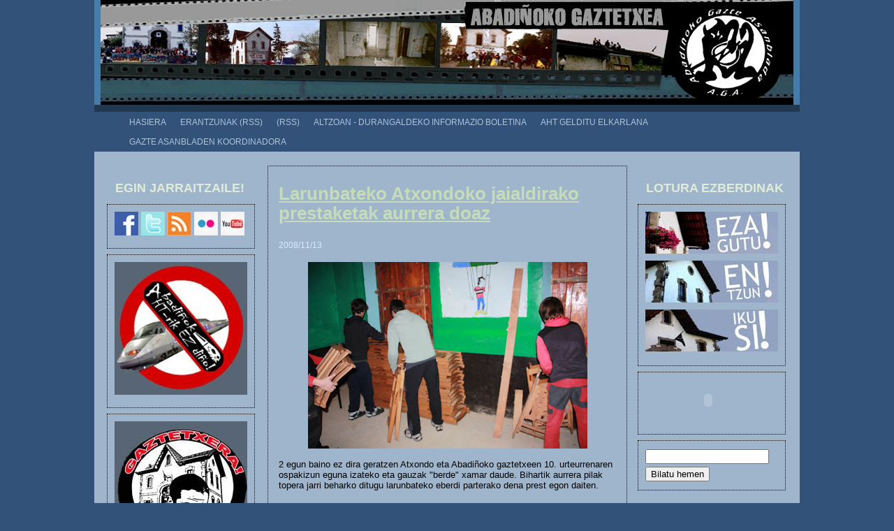

--- FILE ---
content_type: text/html; charset=UTF-8
request_url: https://abagaztetxea.blogspot.com/2008/11/larunbateko-atxondoko-jaialdirako.html
body_size: 12607
content:
<!DOCTYPE html>
<html xmlns='http://www.w3.org/1999/xhtml' xmlns:b='http://www.google.com/2005/gml/b' xmlns:data='http://www.google.com/2005/gml/data' xmlns:expr='http://www.google.com/2005/gml/expr'>
<head>
<link href='https://www.blogger.com/static/v1/widgets/2944754296-widget_css_bundle.css' rel='stylesheet' type='text/css'/>
<!-- desde aqui, incluso esta linea -->
<meta content='ALL' name='ROBOTS'/>
<meta content='text/html; charset=UTF-8' http-equiv='Content-Type'/>
<meta content='blogger' name='generator'/>
<link href='https://abagaztetxea.blogspot.com/favicon.ico' rel='icon' type='image/x-icon'/>
<link href='http://abagaztetxea.blogspot.com/2008/11/larunbateko-atxondoko-jaialdirako.html' rel='canonical'/>
<link rel="alternate" type="application/atom+xml" title="abadiñoko gaztetxea - Atom" href="https://abagaztetxea.blogspot.com/feeds/posts/default" />
<link rel="alternate" type="application/rss+xml" title="abadiñoko gaztetxea - RSS" href="https://abagaztetxea.blogspot.com/feeds/posts/default?alt=rss" />
<link rel="service.post" type="application/atom+xml" title="abadiñoko gaztetxea - Atom" href="https://www.blogger.com/feeds/418607540777421958/posts/default" />

<link rel="alternate" type="application/atom+xml" title="abadiñoko gaztetxea - Atom" href="https://abagaztetxea.blogspot.com/feeds/5676240698897944833/comments/default" />
<!--Can't find substitution for tag [blog.ieCssRetrofitLinks]-->
<link href='https://blogger.googleusercontent.com/img/b/R29vZ2xl/AVvXsEjzAgC3kJ0_GL23Mns4VwzkHm0q-lNDR2_6P4wpXlBaiJUME9KoB4wEm_V2qKkh22Duj_QlmJFX7INWr3LyOcGZYyFn7w6_zO9q9wNxYiFnfSmRYlG7yo0_g9UiKN5HqaE1Q9K7yZ9aUH2w/s400/atxondoko+argazkia.jpg' rel='image_src'/>
<meta content='http://abagaztetxea.blogspot.com/2008/11/larunbateko-atxondoko-jaialdirako.html' property='og:url'/>
<meta content='Larunbateko Atxondoko jaialdirako prestaketak aurrera doaz' property='og:title'/>
<meta content=' 2 egun baino ez dira geratzen Atxondo eta Abadiñoko gaztetxeen 10. urteurrenaren ospakizun eguna izateko eta gauzak &quot;berde&quot; xamar daude. Bi...' property='og:description'/>
<meta content='https://blogger.googleusercontent.com/img/b/R29vZ2xl/AVvXsEjzAgC3kJ0_GL23Mns4VwzkHm0q-lNDR2_6P4wpXlBaiJUME9KoB4wEm_V2qKkh22Duj_QlmJFX7INWr3LyOcGZYyFn7w6_zO9q9wNxYiFnfSmRYlG7yo0_g9UiKN5HqaE1Q9K7yZ9aUH2w/w1200-h630-p-k-no-nu/atxondoko+argazkia.jpg' property='og:image'/>
<title>Larunbateko Atxondoko jaialdirako prestaketak aurrera doaz : abadiñoko gaztetxea</title>
<meta content='Larunbateko Atxondoko jaialdirako prestaketak aurrera doazabadiñoko gaztetxea' name='Description'/>
<meta content='Larunbateko Atxondoko jaialdirako prestaketak aurrera doaz,okupazioa,autogestioa,gazte asanblada,gaztetxea,aurrera,borroka' name='Keywords'/>
<!-- hasta aquí, incluso esta línea -->
<title>abadiñoko gaztetxea: Larunbateko Atxondoko jaialdirako prestaketak aurrera doaz</title>
<meta content='text/html; charset=UTF-8' http-equiv='Content-Type'/>
<meta content='blogger' name='generator'/>
<link href='https://abagaztetxea.blogspot.com/favicon.ico' rel='icon' type='image/x-icon'/>
<link href='http://abagaztetxea.blogspot.com/2008/11/larunbateko-atxondoko-jaialdirako.html' rel='canonical'/>
<link rel="alternate" type="application/atom+xml" title="abadiñoko gaztetxea - Atom" href="https://abagaztetxea.blogspot.com/feeds/posts/default" />
<link rel="alternate" type="application/rss+xml" title="abadiñoko gaztetxea - RSS" href="https://abagaztetxea.blogspot.com/feeds/posts/default?alt=rss" />
<link rel="service.post" type="application/atom+xml" title="abadiñoko gaztetxea - Atom" href="https://www.blogger.com/feeds/418607540777421958/posts/default" />

<link rel="alternate" type="application/atom+xml" title="abadiñoko gaztetxea - Atom" href="https://abagaztetxea.blogspot.com/feeds/5676240698897944833/comments/default" />
<!--Can't find substitution for tag [blog.ieCssRetrofitLinks]-->
<link href='https://blogger.googleusercontent.com/img/b/R29vZ2xl/AVvXsEjzAgC3kJ0_GL23Mns4VwzkHm0q-lNDR2_6P4wpXlBaiJUME9KoB4wEm_V2qKkh22Duj_QlmJFX7INWr3LyOcGZYyFn7w6_zO9q9wNxYiFnfSmRYlG7yo0_g9UiKN5HqaE1Q9K7yZ9aUH2w/s400/atxondoko+argazkia.jpg' rel='image_src'/>
<meta content='http://abagaztetxea.blogspot.com/2008/11/larunbateko-atxondoko-jaialdirako.html' property='og:url'/>
<meta content='Larunbateko Atxondoko jaialdirako prestaketak aurrera doaz' property='og:title'/>
<meta content=' 2 egun baino ez dira geratzen Atxondo eta Abadiñoko gaztetxeen 10. urteurrenaren ospakizun eguna izateko eta gauzak &quot;berde&quot; xamar daude. Bi...' property='og:description'/>
<meta content='https://blogger.googleusercontent.com/img/b/R29vZ2xl/AVvXsEjzAgC3kJ0_GL23Mns4VwzkHm0q-lNDR2_6P4wpXlBaiJUME9KoB4wEm_V2qKkh22Duj_QlmJFX7INWr3LyOcGZYyFn7w6_zO9q9wNxYiFnfSmRYlG7yo0_g9UiKN5HqaE1Q9K7yZ9aUH2w/w1200-h630-p-k-no-nu/atxondoko+argazkia.jpg' property='og:image'/>
<style id='page-skin-1' type='text/css'><!--
/*
/*
-----------------------------------------------
Templates Novo Blogger
Template Prada 2
Author:Ariane Naranjo
http://templatesparanovoblogger.blogspot.com
Date: 14 março 2008
Distributed by: http://BTemplates.com
** Não retirar os créditos !! **
----------------------------------------------- */
/* Variable definitions
====================
<Variable name="bgcolor" description="Background Color"
type="color" default="#385843">
<Variable name="borderColor" description="Border Color"
type="color" default="#E2EDD1">
<Variable name="headerTextColor" description="Page Header Text Color"
type="color" default="#CEDFD2">
<Variable name="sidebarTitleTextColor" description="Sidebar Title Text Color"
type="color" default="#8EFAFC">
<Variable name="dateHeaderColor" description="Date Header Color"
type="color" default="#4AAEC5">
<Variable name="textColor" description="Text Color"
type="color" default="#F1FFFF">
<Variable name="linkColor" description="Link Color"
type="color" default="#C6DBB7">
<Variable name="visitedlinkColor" description="Visited Link Color" type="color" default="#7BAB58">
<Variable name="bqBgColor" description="Blocquote Background Color" type="color" default="#193069">
<Variable name="bqTextColor" description="Blocquote Text Color" type="color" default="#47D6F8">
<Variable name="bqDescriptionColor" description="Background Description Color" type="color" default="#AECAB5">
<Variable name="bodyFont" description="Text Font"
type="font" default="normal normal 90% Trebuchet MS, sans-serif;">
<Variable name="headerFont" description="Page Header Font"
type="font" default="normal normal 250% Trebuchet MS, Arial, Sans-serif;">
<Variable name="descriptionfont" description="Page Description Font"
type="font" default="normal normal 250% Trebuchet MS, Arial, Sans-serif;">
*/
/* BODY
---------------------- */
body {
background: #32527A;
margin: 0px auto 0px;
padding: 0px;
font: normal normal 90% Trebuchet MS, sans-serif;
text-align: center;
color: #000000;
}
#navbar #Navbar1 iframe{
display:none;
visibility:none;
}
/* OUTER WRAPPER
----------------------- */
#outer-wrapper {
font: normal normal 90% Trebuchet MS, sans-serif;
width: 1010px;
margin: 0px auto 0px;
background-color: bgcolor;
}
a:link {
color: #ffffff;
}
a:visited {
color: #b4d5ff;
}
a img {
border-width: 0;
}
/* HEADER
----------------------------------------------- */
#header-wrapper {
width: 1010px;
height: 160px;
text-align: left;
}
#header {
width: 1010px;
height: 160px;
background: #22384F;
margin: 0 auto 0px;
}
#header h1 {
padding-top: 50px;
padding-left: 50px;
margin: 0 14px .1em;
line-height: 1.2em;
color: #cde3ff;
font: normal normal 294% Times, serif;
}
#header a {
color: #cde3ff;
text-decoration: none;
}
#header .description {
display: block;
margin: 0 14px;
padding-left: 60px;
line-height: 1.4em;
font-size: 70%;
color: #003366;
font: normal normal 121% Times, serif;
}
#navigation{
height:25px;
width: 1010px;
line-height:2.2em;
margin:-12px 0px 0px 0px;
background: url(https://lh3.googleusercontent.com/blogger_img_proxy/AEn0k_thpLl0_lP0xDIATOkzwrNHk0Lzzbg1b5vlKImKOko0421v-ZIg4RSQWyWLbmwTpEYjv1ltcCfn-l7YsKMxaSZLSrek=s0-d)   repeat-x;
}
#navigation li{
float:left;
list-style-type:none;
white-space:nowrap;
}
#navigation li a{
display:block;
padding:0 10px;
font-size:0.9em;
font-weight:normal;
text-transform:uppercase;
text-decoration:none;
background-color:inherit;
color: #ACC4DB;
}
* html #navigation a {width:1%;}
#navigation .selected,#navigation a:hover{
background: url(https://lh3.googleusercontent.com/blogger_img_proxy/AEn0k_tL9hzB2yRTjwuMw71B9HC8fhlABUPdqVFatl7PKfH5x69G55mFfIc8hHiTAvp7et1sN68F63XmRRzLur8gi0dXHO2hTSw=s0-d)  repeat-x;;
color:#000000;
text-decoration:none;
}
/* Content
----------------------------------------------- */
.clear {
clear: both;
}
#content-wrapper {
width: 1010px;
margin: 0 auto 0px;
text-align: left;
padding: 0px;
float: left;
background: #9EB5CC url(https://lh3.googleusercontent.com/blogger_img_proxy/AEn0k_tOVoU7k7TTQCgZEdGm-LLf356HNPwYQvbiSfWTnvjwXEg54y9qonrSEcDZ2ann4u7QHQdZmvssb9jFLJ5PDWBBzLKv8Ao=s0-d)  repeat-x;
word-wrap: break-word; /* fix for long text breaking sidebar float in IE */
overflow: hidden;     /* fix for long non-text content breaking IE sidebar float */
}
#main-wrapper {
margin-left: 8px;
margin-top: 20px;
width: 515px;
_width: 490px;
float: left;
word-wrap: break-word; /* fix for long text breaking sidebar float in IE */
overflow: hidden;     /* fix for long non-text content breaking IE sidebar float */
}
#sidebar-wrapper {
margin-left: 10px;
margin-top: 20px;
width: 230px;
float: left;
background: url(https://lh3.googleusercontent.com/blogger_img_proxy/AEn0k_vxoKA4RaqMj6nBiFaLtpO9i32sUDh2Qq2Y4DHcqjjVjSp4pVpX84kg9sWHyE1cBuNYtoQS5XgI1HYJRxIA-huHVmHmszek_J43feDl7nDHgKRvudX0Og=s0-d)  repeat;
_background: #809488  url(https://lh3.googleusercontent.com/blogger_img_proxy/AEn0k_vAAfsEUm5yOYD-J5HmTS0Z7LRI1nt3eR9ywTpsqhCGDmRAtNLqvScKF4vKD5gKO-VG-0eNlmGnXLh91lumIu0CIE27vBQ=s0-d)   repeat-x;
word-wrap: break-word; /* fix for long text breaking sidebar float in IE */
overflow: hidden;     /* fix for long non-text content breaking IE sidebar float */
}
#newsidebar-wrapper {
margin-right: 10px;
margin-top: 20px;
width: 230px;
float: right;
background: url(https://lh3.googleusercontent.com/blogger_img_proxy/AEn0k_vxoKA4RaqMj6nBiFaLtpO9i32sUDh2Qq2Y4DHcqjjVjSp4pVpX84kg9sWHyE1cBuNYtoQS5XgI1HYJRxIA-huHVmHmszek_J43feDl7nDHgKRvudX0Og=s0-d)  repeat;
_background: #809488  url(https://lh3.googleusercontent.com/blogger_img_proxy/AEn0k_vAAfsEUm5yOYD-J5HmTS0Z7LRI1nt3eR9ywTpsqhCGDmRAtNLqvScKF4vKD5gKO-VG-0eNlmGnXLh91lumIu0CIE27vBQ=s0-d)   repeat-x;
word-wrap: break-word; /* fix for long text breaking sidebar float in IE */
overflow: hidden;     /* fix for long non-text content breaking IE sidebar float */
}
/* Headings
----------------------------------------------- */
h2, h3 {
margin: 0;
}
/* POSTS
----------------------------------------------- */
.date-header {
margin: 1.5em 0 0;
font-weight: normal;
color: #daeaff;
font-size: 90%;
text-align: left;
}
.post {
margin-bottom: 30px;
padding: 15px;
background: url(https://lh3.googleusercontent.com/blogger_img_proxy/AEn0k_vxoKA4RaqMj6nBiFaLtpO9i32sUDh2Qq2Y4DHcqjjVjSp4pVpX84kg9sWHyE1cBuNYtoQS5XgI1HYJRxIA-huHVmHmszek_J43feDl7nDHgKRvudX0Og=s0-d)  repeat;
_background: #809488  url(https://lh3.googleusercontent.com/blogger_img_proxy/AEn0k_vAAfsEUm5yOYD-J5HmTS0Z7LRI1nt3eR9ywTpsqhCGDmRAtNLqvScKF4vKD5gKO-VG-0eNlmGnXLh91lumIu0CIE27vBQ=s0-d)   repeat-x;
border: 1px dotted #000000;
}
.post-title {
margin: 10px 0 25px 0px;
padding: 0;
font-size: 200%;
line-height: 1.1em;
color: #C6DBB7;
text-decoration: underline;
}
.post-title a, .post-title a:visited, .post-title strong {
text-decoration: none;
color: #C6DBB7;
font-weight: normail;
}
.post-footer {
font-size: 100%;
font-weight: bold;
color: #000000;
}
.post img {
padding: 5px;
}
.post blockquote {
border: 1px solid #5382B0;
margin-left: 1.5em;
padding: 10px 10px 10px 65px;
background:  #C9D8E7;
color: #2C3D1F;
}
/* Comments
----------------------------------------------- */
#comments h4 {
padding-left: 5px;
margin: 1em 0;
color: #daeaff;
}
#comments h4 strong {
padding-left: 5px;
font-size: 110%;
}
#comments-block {
padding-left: 5px;
margin: 1em 0 1.5em;
line-height: 1.3em;
}
#comments-block dt {
padding-left: 5px;
margin: .5em 0;
}
#comments-block dd {
padding-left: 5px;
margin: .25em 0 0;
}
#comments-block dd.comment-footer {
padding-left: 5px;
margin: -.25em 0 2em;
line-height: 1.4em;
font-size: 78%;
}
#comments-block dd p {
padding-left: 5px;
margin: 0 0 .75em;
}
.deleted-comment {
padding-left: 5px;
font-style:italic;
color:gray;
}
.feed-links {
padding-left: 5px;
clear: both;
line-height: 2.5em;
}
#blog-pager-newer-link {
padding-left: 5px;
float: left;
}
#blog-pager-older-link {
padding-right: 5px;
float: right;
}
#blog-pager {
text-align: center;
}
/* Sidebar Content
----------------------------------------------- */
.sidebar h2 {
margin: 20px 0px 10px 20px;
font-size: 140%;
color: #E0EBD8 ;
}
.sidebar ul {
margin: 0;
padding: 0px;
list-style: none;
}
.sidebar li {
margin: 0;
padding: 0 0 .0em 15px;
text-indent: -15px;
line-height: 2em;
}
.sidebar {
color: #000000;
line-height:2em;
}
.sidebar .widget {
margin-bottom: 0px;
}
.sidebar .widget-content {
width: 190px;
padding: 10px;
margin: 8px;
background:  url(https://lh3.googleusercontent.com/blogger_img_proxy/AEn0k_vxoKA4RaqMj6nBiFaLtpO9i32sUDh2Qq2Y4DHcqjjVjSp4pVpX84kg9sWHyE1cBuNYtoQS5XgI1HYJRxIA-huHVmHmszek_J43feDl7nDHgKRvudX0Og=s0-d)  repeat;            _background: #334338;
border: 1px dotted #000000;
_border: none;
}
/* Profile
----------------------------------------------- */
.profile-img {
float: left;
margin: 5px;
padding: 4px;
border: 1px solid #000000;
}
.profile-data {
margin:0;
text-transform:uppercase;
letter-spacing:.1em;
font-weight: bold;
line-height: 1.6em;
font-size: 78%;
}
.profile-datablock {
margin:.5em 0 .5em;
}
.profile-textblock {
margin: 0.5em 0;
line-height: 1.6em;
}
/* Footer
----------------------------------------------- */
#footer {
clear: both;
width: 1010px;
text-align: center;
color: #D7EEFF;
background: #1D2C21;
}
#footer .widget {
margin:.5em;
padding: 20px 20px 20px 20px;
font-size: 85%;
line-height: 1.5em;
text-align: left;
}
/* Credit
----------------------------------------------- */
#credit {
clear: both;
width: 1010px
height: 20px;
text-align: center;
color: #000000;
margin: 0px auto 0px;
background: #1D2E3F;
}
.showpageArea a {
text-decoration:underline;
}
.showpageNum a {
text-decoration:none;
border: 1px solid #cccccc;
margin:0 3px;
padding:3px;
}
.showpageNum a:hover {
border: 1px solid #cccccc;
background-color:#cccccc;
}
.showpagePoint {
color:#333;
text-decoration:none;
border: 1px solid #cccccc;
background: #cccccc;
margin:0 3px;
padding:3px;
}
.showpageOf {
text-decoration:none;
padding:3px;
margin: 0 3px 0 0;
}
.showpage a {
text-decoration:none;
border: 1px solid #cccccc;
padding:3px;
}
.showpage a:hover {
text-decoration:none;
}
.showpageNum a:link,.showpage a:link {
text-decoration:none;
color:#333333;
}

--></style>
<link href='https://www.blogger.com/dyn-css/authorization.css?targetBlogID=418607540777421958&amp;zx=cb321ec4-f3c7-4790-aefc-481cc4fae4da' media='none' onload='if(media!=&#39;all&#39;)media=&#39;all&#39;' rel='stylesheet'/><noscript><link href='https://www.blogger.com/dyn-css/authorization.css?targetBlogID=418607540777421958&amp;zx=cb321ec4-f3c7-4790-aefc-481cc4fae4da' rel='stylesheet'/></noscript>
<meta name='google-adsense-platform-account' content='ca-host-pub-1556223355139109'/>
<meta name='google-adsense-platform-domain' content='blogspot.com'/>

</head>
<body>
<div class='navbar section' id='navbar'><div class='widget Navbar' data-version='1' id='Navbar1'><script type="text/javascript">
    function setAttributeOnload(object, attribute, val) {
      if(window.addEventListener) {
        window.addEventListener('load',
          function(){ object[attribute] = val; }, false);
      } else {
        window.attachEvent('onload', function(){ object[attribute] = val; });
      }
    }
  </script>
<div id="navbar-iframe-container"></div>
<script type="text/javascript" src="https://apis.google.com/js/platform.js"></script>
<script type="text/javascript">
      gapi.load("gapi.iframes:gapi.iframes.style.bubble", function() {
        if (gapi.iframes && gapi.iframes.getContext) {
          gapi.iframes.getContext().openChild({
              url: 'https://www.blogger.com/navbar/418607540777421958?po\x3d5676240698897944833\x26origin\x3dhttps://abagaztetxea.blogspot.com',
              where: document.getElementById("navbar-iframe-container"),
              id: "navbar-iframe"
          });
        }
      });
    </script><script type="text/javascript">
(function() {
var script = document.createElement('script');
script.type = 'text/javascript';
script.src = '//pagead2.googlesyndication.com/pagead/js/google_top_exp.js';
var head = document.getElementsByTagName('head')[0];
if (head) {
head.appendChild(script);
}})();
</script>
</div></div>
<div id='outer-wrapper'><div id='wrap2'>
<span id='skiplinks' style='display:none;'>
<a href='#main'>skip to main </a> |
      <a href='#sidebar'>skip to sidebar</a>
</span>
<div id='header-wrapper'>
<div class='header section' id='header'><div class='widget Header' data-version='1' id='Header1'>
<div id='header-inner'>
<a href='https://abagaztetxea.blogspot.com/' style='display: block'>
<img alt="abadiñoko gaztetxea" height="150px; " id="Header1_headerimg" src="//4.bp.blogspot.com/_aKe2q0S3lBs/SSaW5qL9m2I/AAAAAAAABdE/ZXTj0VCY_q8/S1600-R/blogeko+goikaldea.jpg" style="display: block" width="1010px; ">
</a>
</div>
</div></div>
</div>
<!-- Não esqueça de colocar aqui os seus links!!-->
<div id='navigation'>
<ul>
<li><a href='https://abagaztetxea.blogspot.com/'>HASIERA</a></li>
<li><a href='https://abagaztetxea.blogspot.com/feeds/comments/default'>ERANTZUNAK (RSS)</a></li>
<li><a href='https://abagaztetxea.blogspot.com/feeds/posts/default'>(RSS)</a></li>
<li><a href='http://www.altzoan.com'>ALTZOAN - Durangaldeko informazio boletina</a></li>
<li><a href='http://www.durangokoelkarlana.info'>AHT GELDITU ELKARLANA</a></li>
<li><a href='http://www.partidaezdabukatu.tk'>GAZTE ASANBLADEN KOORDINADORA</a></li>
</ul>
</div>
<div id='content-wrapper'>
<div id='sidebar-wrapper'>
<div class='sidebar section' id='sidebar'><div class='widget HTML' data-version='1' id='HTML8'>
<h2 class='title'>EGIN JARRAITZAILE!</h2>
<div class='widget-content'>
<ul>
<a href="http://www.facebook.com/?ref=home#!/profile.php?id=100001247977340&v=wall" target="_blank"><img src="https://blogger.googleusercontent.com/img/b/R29vZ2xl/AVvXsEjITWz9F8cixOEG9vTHchVZ-bgFlObDnBWcmaKOk1TYI6VYrPFquBoL3NSg3V-l27PWdsaDX8End10IRdEsWstOJiJ_u7pb7XUw_gsTAFlUe4opWSAUlmWHL-6crbkSe_OmJMTfnsK4eDM/s1600/facebook+txikixena.jpg" title="Facebook" /></a>

<a href="http://twitter.com/Abagaztetxea" target="_blank"><img src="https://blogger.googleusercontent.com/img/b/R29vZ2xl/AVvXsEghcIq4Jc992L7dACDbyr7HPK_bVdDU7Z9gOzhCHd2wI8bsVXVHkCY3JvHcirzGBWLDFSC8u7GN2p21-m8yk-sGjld1YZcNf_U2QdASXFTj5HCilK7rgzcTsZwr4NOmpPv-nLDxnoq6GYE/s1600/twitter+txikixena.jpg" title="Twitter" /></a>

<a href="http://abagaztetxea.blogspot.com/feeds/posts/default" target="_blank"><img src="https://blogger.googleusercontent.com/img/b/R29vZ2xl/AVvXsEiJN6OdpQGF8ihBlSrA-dNN7anQFDhRCEAZCPfYmoERL3SkbC2AuQGlIpxcf0nm0FXqENyd19kLepn2a6sPgfn7Qrn9KpRfVIH_uH_ZvcljhVvtL1GECVpnX7Xv6tmbpPfOvod1GNnjowY/s1600/rss+txikixena.jpg" title="rss" /></a>

<a href="http://www.flickr.com/photos/21250140@N03/" target="_blank"><img src="https://blogger.googleusercontent.com/img/b/R29vZ2xl/AVvXsEi1FVsriE7e_ghu-NJqgia0z8rJLvrsRO-pCMSxQB04QWGACZaD5hIbEPqVatOIJg-wsYmSvMbczqlFFS2yH2fSvEuebwP-j1cdjdAFL6B5Z1qzGG4kAUvsjibNhKF5UoYyIXlTc1dM3is/s1600/flickr+txikixena.jpg" title="flickr" /></a>

<a href="//www.youtube.com/gaztetxie24" target="_blank"><img src="https://blogger.googleusercontent.com/img/b/R29vZ2xl/AVvXsEhkmDodL4YglqhGZOBXsFbGe04c_Nc5aFQhHxJXHO_DWVJst7GYD9QXjZtpuoCn6vhprVy_51BunNdqw6_tDjmDr3_00WzwqOB3axtg19ao3wIpkY4zcTmD9MtG2T1gy40s644cNPgXMV8/s1600/youtube+txikixena.jpg" title="Youtube" /></a>

</ul>
</div>
<div class='clear'></div>
</div><div class='widget Image' data-version='1' id='Image3'>
<div class='widget-content'>
<img alt='' height='190' id='Image3_img' src='//3.bp.blogspot.com/_aKe2q0S3lBs/Si-c9pN_GLI/AAAAAAAAB3s/NddarwS6xaw/S230/aht+kororie+aldatute.jpg' width='190'/>
<br/>
</div>
<div class='clear'></div>
</div><div class='widget Image' data-version='1' id='Image2'>
<div class='widget-content'>
<img alt='' height='190' id='Image2_img' src='https://blogger.googleusercontent.com/img/b/R29vZ2xl/AVvXsEg5TcHgiJrfeBYd0aZ1oKZyv50KkLNCgLl6EnmTsr1lhDGEPzi6jVlTEP9KnV_I-_NVdcOCFzBOot-NPxqRpxii7s5BFedHdVdfbDHOAxTy35E5i35AsDNI4YutFc1XtaGU9J3nZBw0QfI/s1600/mano.jpg' width='190'/>
<br/>
</div>
<div class='clear'></div>
</div><div class='widget Image' data-version='1' id='Image4'>
<div class='widget-content'>
<img alt='' height='190' id='Image4_img' src='//1.bp.blogspot.com/_aKe2q0S3lBs/Si-eNhdFOUI/AAAAAAAAB38/i3KLmIXdJQk/S230/gaztetxie+kolorien+blogerako+kolorie+aldatute.jpg' width='190'/>
<br/>
<span class='caption'>Gaztetxe ondoan dagoen udal mediateka XX. mendeko (1913. urtekoa) jauregia da, bere egunean Galindez sendiko jauntxoarena izanikoa. Gaztetxea ostera, Galindezen morroien etxea zen. Gerora, eraikin hauek Abadiñoko udalarenak izatera pasa, eta 1998an, hauei erabilpenik emoten ez eutsiela ikusirik, abadiñar gazteek (Abadiñoko gazte asanbladaren izenean) herrian bizitasun apur bat emoteko intentzinoz, Galindezen morroien etxea okupatu eta herriko gaztetxe bihurtu eben. Orduz geroztik, zailtasun bat baino gehiago ipini izan eutsien arren, gazteek berauen elkargunea izango zena goitik behera barriztu eben: teilatu barria jarri, zutabeak eta solairuak egin... Gaur egun, orduko aldamenetako lau hormek baino irauten ez dabela esan leiteke. Asko dira gazte asanbladak urtean zehar antolatzen dituen ekimenak: hasi herriko jaietatik, eta Abadiñoko herri eskola publikoko umeen txokolatadetaraino. Nabarmentzekoa da baina, gaztetxearen hastapenetatik, bere funtzionamendua autogestio bidezkoa izan dela, ezelako lotura instituzionalik bakoa. Amaitzeko, esan beharrik ez dagoen arren, jakin egizue zu lako deabruz beteriko gaztetxe honek herritar eta herritar ez diren pertsona guztientzat ateak zabalik dituela eta izango dituela.</span>
</div>
<div class='clear'></div>
</div><div class='widget HTML' data-version='1' id='HTML2'>
<div class='widget-content'>
<!-- Begin Motigo Webstats counter code -->
<a id="mws4572968" href="http://webstats.motigo.com/">
<img border="0" width="18" alt="Free counter and web stats" src="https://lh3.googleusercontent.com/blogger_img_proxy/AEn0k_vviKKMAJfs8qfXoLOrpmaYBR6Pdk36f9RH5fWF4OtFjVP4a6fXj1g3Qd40YvCi9fZXRxhNT76jHkEy71wo-f2QBUBBk0xEuKQ7yaiahsJoed8Ixx9WBqYk_ymDeSqclvm2vVte75M=s0-d" height="18"></a>
<script src="//m1.webstats.motigo.com/c.js?id=4572968" type="text/javascript"></script>
<!-- End Motigo Webstats counter code -->
</div>
<div class='clear'></div>
</div></div>
</div>
<div id='main-wrapper'>
<div class='main section' id='main'><div class='widget Blog' data-version='1' id='Blog1'>
<div id='blog-posts'>
<div class='post uncustomized-post-template'>
<a name='5676240698897944833'></a>
<h3 class='post-title'>
<a href='https://abagaztetxea.blogspot.com/2008/11/larunbateko-atxondoko-jaialdirako.html'>Larunbateko Atxondoko jaialdirako prestaketak aurrera doaz</a>
</h3>
<div class='post-header-line-1'></div>
<div class='post-body'>
<h2 class='date-header'>2008/11/13</h2>
<p><a href="https://blogger.googleusercontent.com/img/b/R29vZ2xl/AVvXsEjzAgC3kJ0_GL23Mns4VwzkHm0q-lNDR2_6P4wpXlBaiJUME9KoB4wEm_V2qKkh22Duj_QlmJFX7INWr3LyOcGZYyFn7w6_zO9q9wNxYiFnfSmRYlG7yo0_g9UiKN5HqaE1Q9K7yZ9aUH2w/s1600-h/atxondoko+argazkia.jpg"><img alt="" border="0" id="BLOGGER_PHOTO_ID_5268236343239273042" src="https://blogger.googleusercontent.com/img/b/R29vZ2xl/AVvXsEjzAgC3kJ0_GL23Mns4VwzkHm0q-lNDR2_6P4wpXlBaiJUME9KoB4wEm_V2qKkh22Duj_QlmJFX7INWr3LyOcGZYyFn7w6_zO9q9wNxYiFnfSmRYlG7yo0_g9UiKN5HqaE1Q9K7yZ9aUH2w/s400/atxondoko+argazkia.jpg" style="DISPLAY: block; MARGIN: 0px auto 10px; WIDTH: 400px; CURSOR: hand; HEIGHT: 267px; TEXT-ALIGN: center" /></a> 2 egun baino ez dira geratzen Atxondo eta Abadiñoko gaztetxeen 10. urteurrenaren ospakizun eguna izateko eta gauzak "berde" xamar daude. Bihartik aurrera pilak topera jarri beharko ditugu larunbateko eberdi parterako dena prest egon daiten.<br /><br /><div><a href="https://blogger.googleusercontent.com/img/b/R29vZ2xl/AVvXsEhs4N2424EVkDswDAPM7dEVDcNlmfMksrg-vEInXTTtrWDWhvif0dcV4IAaXccjbrF-NUKBoAVR54KgX03fBXYSv5emQqanoDvlfKG7aHQ3MusVmQb8GcwPlKqt0BHt2roZni6KMvr1Snwp/s1600-h/atxondokue+montetan+1.jpg"><img alt="" border="0" id="BLOGGER_PHOTO_ID_5268236243372363698" src="https://blogger.googleusercontent.com/img/b/R29vZ2xl/AVvXsEhs4N2424EVkDswDAPM7dEVDcNlmfMksrg-vEInXTTtrWDWhvif0dcV4IAaXccjbrF-NUKBoAVR54KgX03fBXYSv5emQqanoDvlfKG7aHQ3MusVmQb8GcwPlKqt0BHt2roZni6KMvr1Snwp/s400/atxondokue+montetan+1.jpg" style="DISPLAY: block; MARGIN: 0px auto 10px; WIDTH: 267px; CURSOR: hand; HEIGHT: 400px; TEXT-ALIGN: center" /></a> Arratsalde guztia bota dugu karpa muntatzen gaztetxe kanpoan. Eskerrak arratsaldean euririk egin ez duen...<br /><br /><div><a href="https://blogger.googleusercontent.com/img/b/R29vZ2xl/AVvXsEhxd3ylUIzcH4gAY9Kcuztc2wPL7SGcJOwsFAJhNxR2yvoS-nJFnnwhqWVPnJR0L2WYLSmDsmqyVb-YKorLGmURSe62i6Pb4ZqUOSyl8hz-y2qCcNXI6m20Y3ZJqsxphbpbk79qhlZ_ucMP/s1600-h/karpie+montaute.jpg"><img alt="" border="0" id="BLOGGER_PHOTO_ID_5268235941131063442" src="https://blogger.googleusercontent.com/img/b/R29vZ2xl/AVvXsEhxd3ylUIzcH4gAY9Kcuztc2wPL7SGcJOwsFAJhNxR2yvoS-nJFnnwhqWVPnJR0L2WYLSmDsmqyVb-YKorLGmURSe62i6Pb4ZqUOSyl8hz-y2qCcNXI6m20Y3ZJqsxphbpbk79qhlZ_ucMP/s400/karpie+montaute.jpg" style="DISPLAY: block; MARGIN: 0px auto 10px; WIDTH: 400px; CURSOR: hand; HEIGHT: 267px; TEXT-ALIGN: center" /></a> Larunbat goizean toldoa jarriko diogu karpari bai teilatuan eta bai aldamenetan. Bihar Atxondon larunbateko bazkaria egingo da eta Abadiñon pintxoak eta afaria. Gogoan izan pintxoak 20:30etan direla, bideo emanaldia 22:00etan eta antzerkia 22:30etan.</div></div></p>
<div style='clear: both;'></div>
</div>
<div class='post-footer'>
<p class='post-footer-line post-footer-line-1'>
<span class='post-author'>
-
abadiñoko gaztetxea
</span>
<span class='post-timestamp'>
-
<a class='timestamp-link' href='https://abagaztetxea.blogspot.com/2008/11/larunbateko-atxondoko-jaialdirako.html' title='permanent link'>21:05</a>
</span>
<span class='post-comment-link'>
</span>
<span class='post-backlinks post-comment-link'>
</span>
<span class='post-icons'>
<span class='item-control blog-admin pid-1173458015'>
<a href='https://www.blogger.com/post-edit.g?blogID=418607540777421958&postID=5676240698897944833&from=pencil' title='Edit Post'>
<span class='quick-edit-icon'>&#160;</span>
</a>
</span>
</span>
</p>
<p class='post-footer-line post-footer-line-2'>
<span class='post-labels'>
Albistearen data
<a href='https://abagaztetxea.blogspot.com/search/label/08%2F11%20%20%20%202008ko%20AZAROA' rel='tag'>08/11    2008ko AZAROA</a>
</span>
</p>
<p class='post-footer-line post-footer-line-3'></p>
<div class='post-share-buttons'>
<a class='goog-inline-block share-button sb-email' href='https://www.blogger.com/share-post.g?blogID=418607540777421958&postID=5676240698897944833&target=email' target='_blank' title='Enviar por correo electrónico'><span class='share-button-link-text'>Enviar por correo electrónico</span></a><a class='goog-inline-block share-button sb-blog' href='https://www.blogger.com/share-post.g?blogID=418607540777421958&postID=5676240698897944833&target=blog' onclick='window.open(this.href, "_blank", "height=270,width=475"); return false;' target='_blank' title='Escribe un blog'><span class='share-button-link-text'>Escribe un blog</span></a><a class='goog-inline-block share-button sb-twitter' href='https://www.blogger.com/share-post.g?blogID=418607540777421958&postID=5676240698897944833&target=twitter' target='_blank' title='Compartir en X'><span class='share-button-link-text'>Compartir en X</span></a><a class='goog-inline-block share-button sb-facebook' href='https://www.blogger.com/share-post.g?blogID=418607540777421958&postID=5676240698897944833&target=facebook' onclick='window.open(this.href, "_blank", "height=430,width=640"); return false;' target='_blank' title='Compartir con Facebook'><span class='share-button-link-text'>Compartir con Facebook</span></a><a class='goog-inline-block share-button sb-pinterest' href='https://www.blogger.com/share-post.g?blogID=418607540777421958&postID=5676240698897944833&target=pinterest' target='_blank' title='Compartir en Pinterest'><span class='share-button-link-text'>Compartir en Pinterest</span></a>
</div>
</div>
</div>
<div id='comments'>
<a name='comments'></a>
<h4>
0 Comments:
      
</h4>
<dl id='comments-block'>
</dl>
<p class='comment-footer'>
<a href='https://www.blogger.com/comment/fullpage/post/418607540777421958/5676240698897944833' onclick=''>Post a Comment</a>
</p>
<div id='backlinks-container'>
</div>
</div>
</div>
<div id='blog-pager'>
<a href='https://abagaztetxea.blogspot.com/2008/11/pintxoak-bideoa-eta-antzerkia-izan.html' id='blog-pager-newer-link' title='Entrada más reciente'>Entrada más reciente</a>
<a href='https://abagaztetxea.blogspot.com/2008/11/atxondon-antolatu-dugun-jaialdiko.html' id='blog-pager-older-link' title='Entrada antigua'>Entrada antigua</a>
<a class='home-link' href='https://abagaztetxea.blogspot.com/'>Home</a>
</div>
<div class='clear'></div>
</div></div>
</div>
<div id='newsidebar-wrapper'>
<div class='sidebar section' id='newsidebar'><div class='widget HTML' data-version='1' id='HTML5'>
<h2 class='title'>LOTURA EZBERDINAK</h2>
<div class='widget-content'>
<a onblur="try {parent.deselectBloggerImageGracefully();} catch(e) {}" href="http://www.abagaztetxeaezagutu.blogspot.com/"><img style="margin: 0px auto 10px; display: block; text-align: center; cursor: pointer; width: 190px; height: 60px;" src="https://blogger.googleusercontent.com/img/b/R29vZ2xl/AVvXsEj9djbLFWEfMa0nfEFVUeWAjB4uIBB6ot11jiC0b5b7lMQrgXF-g_2Vb0wdMe9nW1RZvsucbc3-saOiVi4DCE4iQHLBOTwP5n716cz16jltJmXGf7T-KOXLk2hQjSf77d08kJuGt79oqYo/s400/EZAGUTU.jpg" alt="" id="BLOGGER_PHOTO_ID_5485572475277371954" border="0" /></a><a href="http://www.abagaztetxeaezagutu.blogspot.com/">
</a>
<a onblur="try {parent.deselectBloggerImageGracefully();} catch(e) {}" href="http://abadinokogaztetxea.blogspot.com/"><img style="margin: 0px auto 10px; display: block; text-align: center; cursor: pointer; width: 190px; height: 60px;" src="https://blogger.googleusercontent.com/img/b/R29vZ2xl/AVvXsEizikNALSDH3k0oqrh66AbHAzuZ0QcrnXezmDbBrw2ylWOYqLN6Nf16NxfdBpPG2mvH72xo37Z9M7wStWX-4jhpwv-wgnJkvPo_K0nFaCp1rnMHFjM5MAB-tWnNV3n819tn3s11bCnT57s/s400/ENTZUN.jpg" alt="" id="BLOGGER_PHOTO_ID_5486733552867205714" border="0" /></a><a href="http://abadinokogaztetxea.blogspot.com/">
</a>
<div></div>
<a onblur="try {parent.deselectBloggerImageGracefully();} catch(e) {}" href="http://gaztetxekobideoak.blogspot.com/"><img style="margin: 0px auto 10px; display: block; text-align: center; cursor: pointer; width: 190px; height: 60px;" src="https://blogger.googleusercontent.com/img/b/R29vZ2xl/AVvXsEhE8Hk8HM9r-SH3Tp3b-yiP1I9Akx0_5vVls_R8KkoYa1GxzVbgynsE0qa9qB3ja4nXUpoktmHkz0yVZ52P92e1fqhGSYIfPVPayFZLTzABxtYDsWIXQlf7_HXXfO1SY7Q8YSACnxxXHnw/s400/IKUSI!+1+TXIKIA.jpg" alt="" id="BLOGGER_PHOTO_ID_5509360853825603090" border="0" /></a><a href="http://gaztetxekobideoak.blogspot.com/">
</a>
</div>
<div class='clear'></div>
</div><div class='widget HTML' data-version='1' id='HTML1'>
<div class='widget-content'>
<script src="//www.clocklink.com/embed.js"></script><script language="JavaScript" type="text/javascript">obj=new Object;obj.clockfile="5005-blue.swf";obj.TimeZone="Spain_Madrid";obj.width=180;obj.height=60;obj.wmode="transparent";showClock(obj);</script>
</div>
<div class='clear'></div>
</div><div class='widget HTML' data-version='1' id='HTML6'>
<div class='widget-content'>
<form id="searchthis" action="/search" style="display:inline;" method="get">
<input id="search-box" name="q" type="text" />
<input id="search-btn" value="Bilatu hemen" type="submit" />
</form>
</div>
<div class='clear'></div>
</div><div class='widget Label' data-version='1' id='Label1'>
<h2>ALBISTE ZAHARRAK</h2>
<div class='widget-content'>
<ul>
<li>
<a href='https://abagaztetxea.blogspot.com/search/label/07%2F06%20%20%20%202007ko%20EKAINA'>07/06    2007ko EKAINA</a>

        (10)
      </li>
<li>
<a href='https://abagaztetxea.blogspot.com/search/label/07%2F07%20%20%20%202007ko%20UZTAILA'>07/07    2007ko UZTAILA</a>

        (19)
      </li>
<li>
<a href='https://abagaztetxea.blogspot.com/search/label/07%2F08%20%20%20%202007ko%20ABUZTUA'>07/08    2007ko ABUZTUA</a>

        (24)
      </li>
<li>
<a href='https://abagaztetxea.blogspot.com/search/label/07%2F09%20%20%20%202007ko%20IRAILA'>07/09    2007ko IRAILA</a>

        (18)
      </li>
<li>
<a href='https://abagaztetxea.blogspot.com/search/label/07%2F10%20%20%20%202007ko%20URRIA'>07/10    2007ko URRIA</a>

        (18)
      </li>
<li>
<a href='https://abagaztetxea.blogspot.com/search/label/07%2F11%20%20%20%202007ko%20AZAROA'>07/11    2007ko AZAROA</a>

        (11)
      </li>
<li>
<a href='https://abagaztetxea.blogspot.com/search/label/07%2F12%20%20%20%202007ko%20ABENDUA'>07/12    2007ko ABENDUA</a>

        (21)
      </li>
<li>
<a href='https://abagaztetxea.blogspot.com/search/label/08%2F01%20%20%20%202008ko%20URTARRILA'>08/01    2008ko URTARRILA</a>

        (13)
      </li>
<li>
<a href='https://abagaztetxea.blogspot.com/search/label/08%2F02%20%20%20%202008ko%20OTSAILA'>08/02    2008ko OTSAILA</a>

        (11)
      </li>
<li>
<a href='https://abagaztetxea.blogspot.com/search/label/08%2F03%20%20%20%202008ko%20MARTXOA'>08/03    2008ko MARTXOA</a>

        (12)
      </li>
<li>
<a href='https://abagaztetxea.blogspot.com/search/label/08%2F04%20%20%20%202008ko%20APIRILA'>08/04    2008ko APIRILA</a>

        (8)
      </li>
<li>
<a href='https://abagaztetxea.blogspot.com/search/label/08%2F05%20%20%20%202008ko%20MAIATZA'>08/05    2008ko MAIATZA</a>

        (9)
      </li>
<li>
<a href='https://abagaztetxea.blogspot.com/search/label/08%2F06%20%20%20%202008ko%20EKAINA'>08/06    2008ko EKAINA</a>

        (10)
      </li>
<li>
<a href='https://abagaztetxea.blogspot.com/search/label/08%2F07%20%20%20%202008ko%20UZTAILA'>08/07    2008ko UZTAILA</a>

        (9)
      </li>
<li>
<a href='https://abagaztetxea.blogspot.com/search/label/08%2F08%20%20%20%202008ko%20ABUZTUA'>08/08    2008ko ABUZTUA</a>

        (1)
      </li>
<li>
<a href='https://abagaztetxea.blogspot.com/search/label/08%2F09%20%20%20%202008ko%20IRAILA'>08/09    2008ko IRAILA</a>

        (4)
      </li>
<li>
<a href='https://abagaztetxea.blogspot.com/search/label/08%2F10%20%20%20%202008ko%20URRIA'>08/10    2008ko URRIA</a>

        (14)
      </li>
<li>
<a href='https://abagaztetxea.blogspot.com/search/label/08%2F11%20%20%20%202008ko%20AZAROA'>08/11    2008ko AZAROA</a>

        (11)
      </li>
<li>
<a href='https://abagaztetxea.blogspot.com/search/label/08%2F12%202008ko%20ABENDUA'>08/12 2008ko ABENDUA</a>

        (13)
      </li>
<li>
<a href='https://abagaztetxea.blogspot.com/search/label/09%2F01%202009ko%20URTARRILA'>09/01 2009ko URTARRILA</a>

        (11)
      </li>
<li>
<a href='https://abagaztetxea.blogspot.com/search/label/09%2F02%202009ko%20OTSAILA'>09/02 2009ko OTSAILA</a>

        (5)
      </li>
<li>
<a href='https://abagaztetxea.blogspot.com/search/label/09%2F03%202009ko%20MARTXOA'>09/03 2009ko MARTXOA</a>

        (9)
      </li>
<li>
<a href='https://abagaztetxea.blogspot.com/search/label/09%2F04%202009ko%20APIRILA'>09/04 2009ko APIRILA</a>

        (6)
      </li>
<li>
<a href='https://abagaztetxea.blogspot.com/search/label/09%2F05%202009ko%20MAIATZA'>09/05 2009ko MAIATZA</a>

        (17)
      </li>
<li>
<a href='https://abagaztetxea.blogspot.com/search/label/09%2F06%202009ko%20EKAINA'>09/06 2009ko EKAINA</a>

        (5)
      </li>
<li>
<a href='https://abagaztetxea.blogspot.com/search/label/09%2F07%202009ko%20UZTAILA'>09/07 2009ko UZTAILA</a>

        (10)
      </li>
<li>
<a href='https://abagaztetxea.blogspot.com/search/label/09%2F08%202009ko%20ABUZTUA'>09/08 2009ko ABUZTUA</a>

        (5)
      </li>
<li>
<a href='https://abagaztetxea.blogspot.com/search/label/09%2F09%202009ko%20IRAILA'>09/09 2009ko IRAILA</a>

        (6)
      </li>
<li>
<a href='https://abagaztetxea.blogspot.com/search/label/09%2F10%202009ko%20URRIA'>09/10 2009ko URRIA</a>

        (11)
      </li>
<li>
<a href='https://abagaztetxea.blogspot.com/search/label/09%2F11%202009ko%20AZAROA'>09/11 2009ko AZAROA</a>

        (5)
      </li>
<li>
<a href='https://abagaztetxea.blogspot.com/search/label/09%2F12%202009ko%20ABENDUA'>09/12 2009ko ABENDUA</a>

        (8)
      </li>
<li>
<a href='https://abagaztetxea.blogspot.com/search/label/10%2F01%202010ko%20URTARRILA'>10/01 2010ko URTARRILA</a>

        (8)
      </li>
<li>
<a href='https://abagaztetxea.blogspot.com/search/label/10%2F02%202010ko%20OTSAILA'>10/02 2010ko OTSAILA</a>

        (5)
      </li>
<li>
<a href='https://abagaztetxea.blogspot.com/search/label/10%2F03%202010ko%20MARTXOA'>10/03 2010ko MARTXOA</a>

        (8)
      </li>
<li>
<a href='https://abagaztetxea.blogspot.com/search/label/10%2F04%202010ko%20APIRILA'>10/04 2010ko APIRILA</a>

        (7)
      </li>
<li>
<a href='https://abagaztetxea.blogspot.com/search/label/10%2F05%202010ko%20MAIATZA'>10/05 2010ko MAIATZA</a>

        (5)
      </li>
<li>
<a href='https://abagaztetxea.blogspot.com/search/label/10%2F06%202010ko%20EKAINA'>10/06 2010ko EKAINA</a>

        (8)
      </li>
<li>
<a href='https://abagaztetxea.blogspot.com/search/label/10%2F07%202010ko%20UZTAILA'>10/07 2010ko UZTAILA</a>

        (4)
      </li>
<li>
<a href='https://abagaztetxea.blogspot.com/search/label/10%2F08%202010ko%20ABUZTUA'>10/08 2010ko ABUZTUA</a>

        (8)
      </li>
<li>
<a href='https://abagaztetxea.blogspot.com/search/label/10%2F09%202010ko%20IRAILA'>10/09 2010ko IRAILA</a>

        (5)
      </li>
<li>
<a href='https://abagaztetxea.blogspot.com/search/label/10%2F10%202010ko%20URRIA'>10/10 2010ko URRIA</a>

        (8)
      </li>
<li>
<a href='https://abagaztetxea.blogspot.com/search/label/10%2F11%202010ko%20AZAROA'>10/11 2010ko AZAROA</a>

        (3)
      </li>
<li>
<a href='https://abagaztetxea.blogspot.com/search/label/10%2F12%202010ko%20ABENDUA'>10/12 2010ko ABENDUA</a>

        (7)
      </li>
<li>
<a href='https://abagaztetxea.blogspot.com/search/label/11%2F01%202011ko%20URTARRILA'>11/01 2011ko URTARRILA</a>

        (4)
      </li>
<li>
<a href='https://abagaztetxea.blogspot.com/search/label/11%2F02%202011ko%20OTSAILA'>11/02 2011ko OTSAILA</a>

        (5)
      </li>
<li>
<a href='https://abagaztetxea.blogspot.com/search/label/11%2F03%202011ko%20MARTXOA'>11/03 2011ko MARTXOA</a>

        (5)
      </li>
<li>
<a href='https://abagaztetxea.blogspot.com/search/label/11%2F04%202011ko%20APIRILA'>11/04 2011ko APIRILA</a>

        (3)
      </li>
<li>
<a href='https://abagaztetxea.blogspot.com/search/label/11%2F05%202011ko%20MAIATZA'>11/05 2011ko MAIATZA</a>

        (3)
      </li>
<li>
<a href='https://abagaztetxea.blogspot.com/search/label/11%2F06%202011ko%20EKAINA'>11/06 2011ko EKAINA</a>

        (1)
      </li>
<li>
<a href='https://abagaztetxea.blogspot.com/search/label/11%2F09%202011ko%20IRAILA'>11/09 2011ko IRAILA</a>

        (1)
      </li>
<li>
<a href='https://abagaztetxea.blogspot.com/search/label/11%2F10%202011ko%20URRIA'>11/10 2011ko URRIA</a>

        (4)
      </li>
<li>
<a href='https://abagaztetxea.blogspot.com/search/label/11%2F12%202011ko%20ABENDUA'>11/12 2011ko ABENDUA</a>

        (4)
      </li>
<li>
<a href='https://abagaztetxea.blogspot.com/search/label/12%2F01%202012ko%20URTARRILA'>12/01 2012ko URTARRILA</a>

        (2)
      </li>
<li>
<a href='https://abagaztetxea.blogspot.com/search/label/12%2F03%202012ko%20MARTXOA'>12/03 2012ko MARTXOA</a>

        (1)
      </li>
<li>
<a href='https://abagaztetxea.blogspot.com/search/label/12%2F07%202012ko%20UZTAILA'>12/07 2012ko UZTAILA</a>

        (2)
      </li>
</ul>
<div class='clear'></div>
</div>
</div>
<div class='widget HTML' data-version='1' id='HTML3'>
<div class='widget-content'>
<!-- Start Bravenet.com Service Code -->
<script language="JavaScript" src="//pub45.bravenet.com/counter/code.php?id=403037&amp;usernum=3810041457&amp;cpv=2" type="text/javascript">
</script>
<!-- END DO NOT MODIFY -->
</div>
<div class='clear'></div>
</div></div>
</div>
</div>
<div class='clear'>&#160;</div>
<!-- end content-wrapper -->
<div id='footer-wrapper'>
<div class='footer section' id='footer'><div class='widget Image' data-version='1' id='Image1'>
<div class='widget-content'>
<img alt='' height='300' id='Image1_img' src='//3.bp.blogspot.com/_aKe2q0S3lBs/SvSgPTZ_wCI/AAAAAAAACEk/5ILtIlS8cxM/S1010-R/blogeko+bekaldie+barrixe.jpg' width='960'/>
<br/>
</div>
<div class='clear'></div>
</div>
</div>
</div>
<!--No se ha podido procesar el nodo de tema div.

There was an error processing the markup.
-->
<div id='credit'><a href='https://abagaztetxea.blogspot.com/'>abadiñoko gaztetxea</a>
<br><a href='http://templatesparanovoblogger.blogspot.com'>
Templates Novo Blogger</a></br>
</div>
</div></div>
<!-- end outer-wrapper -->
<!-- Paginación -->

<script type="text/javascript" src="https://www.blogger.com/static/v1/widgets/3845888474-widgets.js"></script>
<script type='text/javascript'>
window['__wavt'] = 'AOuZoY4a8a4SwhGg-BWvQHQ0gn_cLpIbPg:1768438518380';_WidgetManager._Init('//www.blogger.com/rearrange?blogID\x3d418607540777421958','//abagaztetxea.blogspot.com/2008/11/larunbateko-atxondoko-jaialdirako.html','418607540777421958');
_WidgetManager._SetDataContext([{'name': 'blog', 'data': {'blogId': '418607540777421958', 'title': 'abadi\xf1oko gaztetxea', 'url': 'https://abagaztetxea.blogspot.com/2008/11/larunbateko-atxondoko-jaialdirako.html', 'canonicalUrl': 'http://abagaztetxea.blogspot.com/2008/11/larunbateko-atxondoko-jaialdirako.html', 'homepageUrl': 'https://abagaztetxea.blogspot.com/', 'searchUrl': 'https://abagaztetxea.blogspot.com/search', 'canonicalHomepageUrl': 'http://abagaztetxea.blogspot.com/', 'blogspotFaviconUrl': 'https://abagaztetxea.blogspot.com/favicon.ico', 'bloggerUrl': 'https://www.blogger.com', 'hasCustomDomain': false, 'httpsEnabled': true, 'enabledCommentProfileImages': true, 'gPlusViewType': 'FILTERED_POSTMOD', 'adultContent': false, 'analyticsAccountNumber': '', 'encoding': 'UTF-8', 'locale': 'es', 'localeUnderscoreDelimited': 'es', 'languageDirection': 'ltr', 'isPrivate': false, 'isMobile': false, 'isMobileRequest': false, 'mobileClass': '', 'isPrivateBlog': false, 'isDynamicViewsAvailable': true, 'feedLinks': '\x3clink rel\x3d\x22alternate\x22 type\x3d\x22application/atom+xml\x22 title\x3d\x22abadi\xf1oko gaztetxea - Atom\x22 href\x3d\x22https://abagaztetxea.blogspot.com/feeds/posts/default\x22 /\x3e\n\x3clink rel\x3d\x22alternate\x22 type\x3d\x22application/rss+xml\x22 title\x3d\x22abadi\xf1oko gaztetxea - RSS\x22 href\x3d\x22https://abagaztetxea.blogspot.com/feeds/posts/default?alt\x3drss\x22 /\x3e\n\x3clink rel\x3d\x22service.post\x22 type\x3d\x22application/atom+xml\x22 title\x3d\x22abadi\xf1oko gaztetxea - Atom\x22 href\x3d\x22https://www.blogger.com/feeds/418607540777421958/posts/default\x22 /\x3e\n\n\x3clink rel\x3d\x22alternate\x22 type\x3d\x22application/atom+xml\x22 title\x3d\x22abadi\xf1oko gaztetxea - Atom\x22 href\x3d\x22https://abagaztetxea.blogspot.com/feeds/5676240698897944833/comments/default\x22 /\x3e\n', 'meTag': '', 'adsenseHostId': 'ca-host-pub-1556223355139109', 'adsenseHasAds': false, 'adsenseAutoAds': false, 'boqCommentIframeForm': true, 'loginRedirectParam': '', 'isGoogleEverywhereLinkTooltipEnabled': true, 'view': '', 'dynamicViewsCommentsSrc': '//www.blogblog.com/dynamicviews/4224c15c4e7c9321/js/comments.js', 'dynamicViewsScriptSrc': '//www.blogblog.com/dynamicviews/2dfa401275732ff9', 'plusOneApiSrc': 'https://apis.google.com/js/platform.js', 'disableGComments': true, 'interstitialAccepted': false, 'sharing': {'platforms': [{'name': 'Obtener enlace', 'key': 'link', 'shareMessage': 'Obtener enlace', 'target': ''}, {'name': 'Facebook', 'key': 'facebook', 'shareMessage': 'Compartir en Facebook', 'target': 'facebook'}, {'name': 'Escribe un blog', 'key': 'blogThis', 'shareMessage': 'Escribe un blog', 'target': 'blog'}, {'name': 'X', 'key': 'twitter', 'shareMessage': 'Compartir en X', 'target': 'twitter'}, {'name': 'Pinterest', 'key': 'pinterest', 'shareMessage': 'Compartir en Pinterest', 'target': 'pinterest'}, {'name': 'Correo electr\xf3nico', 'key': 'email', 'shareMessage': 'Correo electr\xf3nico', 'target': 'email'}], 'disableGooglePlus': true, 'googlePlusShareButtonWidth': 0, 'googlePlusBootstrap': '\x3cscript type\x3d\x22text/javascript\x22\x3ewindow.___gcfg \x3d {\x27lang\x27: \x27es\x27};\x3c/script\x3e'}, 'hasCustomJumpLinkMessage': false, 'jumpLinkMessage': 'Leer m\xe1s', 'pageType': 'item', 'postId': '5676240698897944833', 'postImageThumbnailUrl': 'https://blogger.googleusercontent.com/img/b/R29vZ2xl/AVvXsEjzAgC3kJ0_GL23Mns4VwzkHm0q-lNDR2_6P4wpXlBaiJUME9KoB4wEm_V2qKkh22Duj_QlmJFX7INWr3LyOcGZYyFn7w6_zO9q9wNxYiFnfSmRYlG7yo0_g9UiKN5HqaE1Q9K7yZ9aUH2w/s72-c/atxondoko+argazkia.jpg', 'postImageUrl': 'https://blogger.googleusercontent.com/img/b/R29vZ2xl/AVvXsEjzAgC3kJ0_GL23Mns4VwzkHm0q-lNDR2_6P4wpXlBaiJUME9KoB4wEm_V2qKkh22Duj_QlmJFX7INWr3LyOcGZYyFn7w6_zO9q9wNxYiFnfSmRYlG7yo0_g9UiKN5HqaE1Q9K7yZ9aUH2w/s400/atxondoko+argazkia.jpg', 'pageName': 'Larunbateko Atxondoko jaialdirako prestaketak aurrera doaz', 'pageTitle': 'abadi\xf1oko gaztetxea: Larunbateko Atxondoko jaialdirako prestaketak aurrera doaz'}}, {'name': 'features', 'data': {}}, {'name': 'messages', 'data': {'edit': 'Editar', 'linkCopiedToClipboard': 'El enlace se ha copiado en el Portapapeles.', 'ok': 'Aceptar', 'postLink': 'Enlace de la entrada'}}, {'name': 'template', 'data': {'name': 'custom', 'localizedName': 'Personalizado', 'isResponsive': false, 'isAlternateRendering': false, 'isCustom': true}}, {'name': 'view', 'data': {'classic': {'name': 'classic', 'url': '?view\x3dclassic'}, 'flipcard': {'name': 'flipcard', 'url': '?view\x3dflipcard'}, 'magazine': {'name': 'magazine', 'url': '?view\x3dmagazine'}, 'mosaic': {'name': 'mosaic', 'url': '?view\x3dmosaic'}, 'sidebar': {'name': 'sidebar', 'url': '?view\x3dsidebar'}, 'snapshot': {'name': 'snapshot', 'url': '?view\x3dsnapshot'}, 'timeslide': {'name': 'timeslide', 'url': '?view\x3dtimeslide'}, 'isMobile': false, 'title': 'Larunbateko Atxondoko jaialdirako prestaketak aurrera doaz', 'description': ' 2 egun baino ez dira geratzen Atxondo eta Abadi\xf1oko gaztetxeen 10. urteurrenaren ospakizun eguna izateko eta gauzak \x22berde\x22 xamar daude. Bi...', 'featuredImage': 'https://blogger.googleusercontent.com/img/b/R29vZ2xl/AVvXsEjzAgC3kJ0_GL23Mns4VwzkHm0q-lNDR2_6P4wpXlBaiJUME9KoB4wEm_V2qKkh22Duj_QlmJFX7INWr3LyOcGZYyFn7w6_zO9q9wNxYiFnfSmRYlG7yo0_g9UiKN5HqaE1Q9K7yZ9aUH2w/s400/atxondoko+argazkia.jpg', 'url': 'https://abagaztetxea.blogspot.com/2008/11/larunbateko-atxondoko-jaialdirako.html', 'type': 'item', 'isSingleItem': true, 'isMultipleItems': false, 'isError': false, 'isPage': false, 'isPost': true, 'isHomepage': false, 'isArchive': false, 'isLabelSearch': false, 'postId': 5676240698897944833}}]);
_WidgetManager._RegisterWidget('_NavbarView', new _WidgetInfo('Navbar1', 'navbar', document.getElementById('Navbar1'), {}, 'displayModeFull'));
_WidgetManager._RegisterWidget('_HeaderView', new _WidgetInfo('Header1', 'header', document.getElementById('Header1'), {}, 'displayModeFull'));
_WidgetManager._RegisterWidget('_HTMLView', new _WidgetInfo('HTML8', 'sidebar', document.getElementById('HTML8'), {}, 'displayModeFull'));
_WidgetManager._RegisterWidget('_ImageView', new _WidgetInfo('Image3', 'sidebar', document.getElementById('Image3'), {'resize': false}, 'displayModeFull'));
_WidgetManager._RegisterWidget('_ImageView', new _WidgetInfo('Image2', 'sidebar', document.getElementById('Image2'), {'resize': false}, 'displayModeFull'));
_WidgetManager._RegisterWidget('_ImageView', new _WidgetInfo('Image4', 'sidebar', document.getElementById('Image4'), {'resize': false}, 'displayModeFull'));
_WidgetManager._RegisterWidget('_HTMLView', new _WidgetInfo('HTML2', 'sidebar', document.getElementById('HTML2'), {}, 'displayModeFull'));
_WidgetManager._RegisterWidget('_BlogView', new _WidgetInfo('Blog1', 'main', document.getElementById('Blog1'), {'cmtInteractionsEnabled': false, 'lightboxEnabled': true, 'lightboxModuleUrl': 'https://www.blogger.com/static/v1/jsbin/2700948682-lbx__es.js', 'lightboxCssUrl': 'https://www.blogger.com/static/v1/v-css/828616780-lightbox_bundle.css'}, 'displayModeFull'));
_WidgetManager._RegisterWidget('_HTMLView', new _WidgetInfo('HTML5', 'newsidebar', document.getElementById('HTML5'), {}, 'displayModeFull'));
_WidgetManager._RegisterWidget('_HTMLView', new _WidgetInfo('HTML1', 'newsidebar', document.getElementById('HTML1'), {}, 'displayModeFull'));
_WidgetManager._RegisterWidget('_HTMLView', new _WidgetInfo('HTML6', 'newsidebar', document.getElementById('HTML6'), {}, 'displayModeFull'));
_WidgetManager._RegisterWidget('_LabelView', new _WidgetInfo('Label1', 'newsidebar', document.getElementById('Label1'), {}, 'displayModeFull'));
_WidgetManager._RegisterWidget('_HTMLView', new _WidgetInfo('HTML3', 'newsidebar', document.getElementById('HTML3'), {}, 'displayModeFull'));
_WidgetManager._RegisterWidget('_ImageView', new _WidgetInfo('Image1', 'footer', document.getElementById('Image1'), {'resize': false}, 'displayModeFull'));
</script>
</body>
</html>

--- FILE ---
content_type: text/html; charset=UTF-8
request_url: https://pub45.bravenet.com/counter/code.php?id=403037&usernum=3810041457&cpv=2
body_size: 461
content:
ref=document.referrer;sw="none"; sd="none";sw=screen.width;sh=screen.height;sc=screen.colorDepth;
qs = "&ref="+escape(ref);
document.write('<scr' + 'ipt language="javascript" src="https://pub45.bravenet.com/counter/show.php?id=403037&usernum=3810041457&cpv=2'+qs+'"></scr' + 'ipt>');